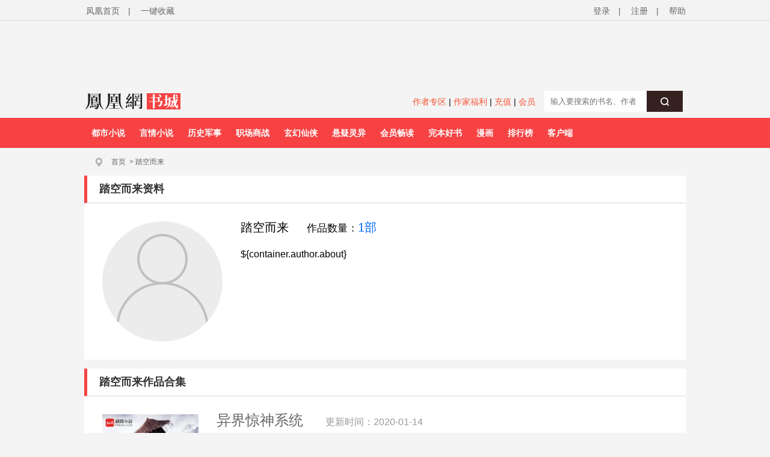

--- FILE ---
content_type: text/html;charset=utf-8
request_url: https://www.yc.ifeng.com/book/author/381195/
body_size: 27788
content:
<!DOCTYPE html PUBLIC "-//W3C//DTD XHTML 1.0 Transitional//EN" "http://www.w3.org/TR/xhtml1/DTD/xhtml1-transitional.dtd">
<html xmlns="http://www.w3.org/1999/xhtml" xml:lang="zh-CN" dir="ltr">
  <head>
    <meta http-equiv="Content-Type" content="text/html; charset=UTF-8"/>
    <meta http-equiv="X-UA-Compatible" content="IE=7"/>
      <title>踏空而来全部作品_踏空而来作家主页_凤凰网书城</title>
      <meta name="keywords" content="踏空而来,踏空而来全部作品,踏空而来最新连载,踏空而来好看的书,踏空而来新书,踏空而来粉丝,踏空而来大神之光,踏空而来作家主页" />
      <meta name="description" content="踏空而来好看的书,踏空而来的书,踏空而来最新连载,踏空而来全部作品,大凉汉骑,秦农,小说阅读,精彩小说尽在凤凰网书城. 凤凰网书城提供玄幻小说,武侠小说,原创小说,网游小说,都市小说,言情小说,青春小说,历史小说,军事小说,网游小说,科幻小说,恐怖小说,首发小说,最新章节免费" />
    <link rel="shortcut icon" href="//www.yc.ifeng.com//images/favicon.ico" type="image/x-icon" />
    <link rel="stylesheet" href="//www.yc.ifeng.com//css/styles.css">
      <script src=//www.yc.ifeng.com//js/public_login0702_2.js></script>
  </head>
  <body>
   		<script src=//www.yc.ifeng.com//js/public_login0702_2.js></script>
<script src="https://h0.ifengimg.com/20150625/fa.min.js"></script>

 <script src="/js/vendor/jquery.js"></script> 


<div id="header">
        <div class="top">
            <div class="container_center" style="">
                <!-- 已登录 开始 -->
                 <div class="login  hidden ">
                    	<label><span></span><span class="c9">(书币：)</span></label>
                    <label>|</label>
                    <a href="/logout" class="c6">退出</a>
                    <label>|</label>
                    <a href="" target="_blank"  class="c6">个人中心</a>
                </div> 
                <!-- 已登录 结束 -->
                <!-- 未登录 开始 -->
                <div class="unlogin ">
                    <div class="unloginl">
                        <a href="javascript:fn.win.login();" class="v_align">登录</a>
                        <label>|</label>
                        <a target="_blank" href="https://id.ifeng.com/user/register" class="v_align">注册</a>
                        <label>|</label>
                        <a target="_blank" href="#" class="v_align">帮助</a>
                    </div>
                </div>
                <!-- 未登录 结束 -->
                <div class="loginSide">
                    <a href="https://www.ifeng.com" class="v_align">凤凰首页</a>
                    <label>|</label>
                     <a href="javascript:void(0);" rel="sidebar" onclick="addMark()" id="mark_href" class="v_align">一键收藏</a>
                    <!-- <a href="javascript:void(0);" onclick="addMark()" class="v_align">一键收藏</a> -->
                </div>
                <div class="clearfix"></div>
            </div>
        </div>
          <div class="header">           
		   <div class="container_center" style="height:110px;position:relative;overflow:hidden;">
               <div style="width:100%;text-align:center;position:absolute;height:110px;top:10px;">  
                  <iframe src="//lm.yc.ifeng.com/schip/f_yc_head_ad.shtml" scrolling="no" frameborder="0" style="width:1000px; border:none;margin-top:-10px;background-color=transparent;" allowtransparency="true"></iframe>
                 </div>
                 <div class="clearfix"></div>
             </div>
			 <div style="background:#F4F4F4;width:1000px;height:35px;padding:8px 10px;margin:0 auto;">
                <div class="f_l" style="width:200px;">
				   <a href="/index.shtml"><img src="//www.yc.ifeng.com//images/fhyc_logo.png" style="vertical-align:middle;"></a>
				</div>
                <div class="f_l" style="width:795px;">
			    <style>
				   .search_left{text-align:right;line-height:32px;width:550px;}
				   .search_left a{ color:#f55634;font-size:14px;}
				</style>
				<div class="f_l search_left">
				   <a href="https://author.yc.ifeng.com/" target="_blank">作者专区</a>  |
				   <a href="//lm.yc.ifeng.com/yc2018zuozhefuli/index.shtml " target="_blank">作家福利</a> |
				   <a href="/charge/list/" target="_blank">充值</a> |
				   <!--<a href="/book/vip/" target="_blank">会员</a>-->
                    <a href="/book/month/select" target="_blank">会员</a>
				</div>
                <div class="search f_r" style="margin-top:-10px;text-align:right;">
                           <div class="ser">
                                <form name="searchForm" method="post" action="/book/search/">
                                    <input type="text"  name="query" maxlength="30" value="" placeholder="输入要搜索的书名、作者" class="f12" autocomplete="off" />
                                    <button type="submit" class="serBtn"><i class="icon icon-search"></i></button>
                                    <div class="clearfix"></div>
                                </form>
                            </div>
                </div>
				</div>
                 <div class="clearfix"></div>
			</div>
		<style>.nav ul li{ margin-right:0;} .nav ul li:hover{display:block;background:#FFF;}</style>
        <div class="nav">
            <div class="container_center">
                <ul>
				
                		
                    <li><a href="//story.yc.ifeng.com/pc/?tid=7" target="_blank">都市小说</a></li>
                    <li><a href="//story.yc.ifeng.com/pc/?tid=8" target="_blank">言情小说</a></li>
                    <li><a href="//story.yc.ifeng.com/pc/?tid=10" target="_blank">历史军事</a></li>
                    <li><a href="//story.yc.ifeng.com/pc/?tid=12" target="_blank">职场商战</a></li>
                    <li><a href="//story.yc.ifeng.com/pc/?tid=5" target="_blank">玄幻仙侠</a></li>
                    <li><a href="//story.yc.ifeng.com/pc/?tid=6" target="_blank">悬疑灵异</a></li>
                    <li><a href="//story.yc.ifeng.com/pc/?tid=9" target="_blank">会员畅读</a></li>
                    <li><a href="//story.yc.ifeng.com/pc/?tid=11" target="_blank">完本好书</a></li>
                    <li><a href="//res.fread.com/web/" target="_blank">漫画</a></li>
                    <li><a href="//www.yc.ifeng.com/rank.shtml" target="_blank">排行榜</a></li>
                    <li><a href="//lm.yc.ifeng.com/download/index.shtml" target="_blank">客户端</a></li>
<!--                    <li><a href="//www.yc.ifeng.com/store/" target="_blank">书库</a></li>-->


                   
                </ul>
            </div>
        </div>
    </div>

<style>
        .float-ewm-div{ display:none;position:absolute;width:95px;height:110px;padding:0 5px;background:#FFF;border:1px solid #DDD;text-align:center;font-size:12px;line-height:8px;z-index:1000;}
        .float-ewm-div img{ width:80px;height:80px;margin:5px auto;}

 </style>
        
    
      
    <script>
        var client=jQuery(".container_center").find("li:eq(11)");

      
        client.append('<div id="ewm_div" class="float-ewm-div"><img src="https://media.yc.ifeng.com//20240914.png"><br/><span style="font-weight:normal;font-size:12px;">免费领取200书券</span></div>');

        client.hover(function(){
        jQuery("#ewm_div").css({"top":client.offset().top+50,"left":client.offset().left-15});
            jQuery("#ewm_div").show();
        },function(){ 
            jQuery("#ewm_div").hide();
        });
    </script>
	</div>
	
	
    <div id="body">
        <div class="container_center">
            <div id="crumb">
                <div class="path">
                    <i class="icon icon-crumbs"></i>
                    <a href="/">首页</a><span>&gt;</span>
<!--                    <a href="/store/" target="_blank">书库</a><span>&gt;</span>-->
                   		<span>踏空而来</span>
                </div>
            </div>
            

<div id="main">
    <div class="box">
          <h3>踏空而来资料</h3>
          <div class="aboutauthor">
              <div class="avatar">
                  <img src="/images/author-default.png" alt="">
                </div>
              <div class="intro">
                <h1> 踏空而来<small>作品数量：</small><em>1部</em></h1>  
                <p>${container.author.about}
              </p>   
              </div>
                           
              <div class="clearfix"></div>
        </div>
    </div>
    <div class="box">
          <h3>踏空而来作品合集</h3>
          <div class="authorbooks">
            <ul>
                          <li>
                <div class="book-item">
                  <div class="cover">
                    <a href="/book/3199687/"><img src="https://res.read.ifeng.com/images/book/3199687.jpg" title="" alt="" onerror="javascript:this.src='https://res.read.ifeng.com/images/book/book.jpg'"/></a>
                  </div>
                  <div class="detail">
                    <h2><a href="/book/3199687/"> 异界惊神系统  </a><small>更新时间：2020-01-14</small></h2>
                    <ul class="tags">
                      	                			                               	 <li><a target="_blank" href="/book/search/爽文/" >爽文</a></li>
                                                               	 <li><a target="_blank" href="/book/search/扮猪吃虎/" >扮猪吃虎</a></li>
                                                               	 <li><a target="_blank" href="/book/search/转世重生/" >转世重生</a></li>
                                                               	 <li><a target="_blank" href="/book/search/天才/" >天才</a></li>
                                                               	 <li><a target="_blank" href="/book/search/修仙/" >修仙</a></li>
                                                               	 <li><a target="_blank" href="/book/search/异世大陆/" >异世大陆</a></li>
                                                               	 <li><a target="_blank" href="/book/search/杀伐果断/" >杀伐果断</a></li>
                                                    </ul>
                    <p>简介：飞机失事魂穿异界大陆，正值洞房花烛夜。娇妻美艳，系统护身，讶点在手，不死不灭。一怒风云动，一脚山河碎，手可拿日月，闲来摘星辰。
我前进的路，挡我者——死！</p>
                    <div class="buttons">
                      <a href="javascript:fn.book.addFavorite('3199687');" class="">收藏本书</a>
                      <a href="/book/3199687/1/" class="openbtn">开始阅读</a>
                    </div>
                  </div>
                  <div class="clearfix"></div>
                </div>
              </li>
                          </ul>
          </div>
    </div>
</div>

<div class="clearfix"></div>
        </div>
    </div>    
    	<div id="footer">
		<div id="mylink">
			<a href="https://www.ifeng.com/corp/about/intro/" target="_blank" title="凤凰新媒体介绍">凤凰新媒体介绍</a><span>|</span>
			<a href="http://ir.ifeng.com/" target="_blank" title="投资者关系">投资者关系 Investor Relations</a><span>|</span>
			<a href="https://biz.ifeng.com/" target="_blank" title="广告服务">广告服务</a><span>|</span>
			<a href="https://career.ifeng.com/" target="_blank" title="诚征英才">诚征英才</a><span>|</span>
			<a href="https://www.ifeng.com/corp/privacy/" target="_blank" title="保护隐私权">保护隐私权</a><span>|</span>
			<a href="https://www.ifeng.com/corp/exemption/" target="_blank" title="免责条款">免责条款</a><span>|</span>
			<a href="https://help.ifeng.com/" target="_blank" title="意见反馈">意见反馈</a><span>|</span>
			<a href="https://phtv.ifeng.com/intro/" target="_blank" title="凤凰卫视介绍">凤凰卫视介绍</a><span>|</span>
			<a href="https://v.ifeng.com/" target="_blank" title="视频">视频</a><span>|</span>
			<a href="https://phtv.ifeng.com/" target="_blank" title="凤凰卫视">凤凰卫视</a>
		</div>
		<div class="copyright">
			<span>北京凤凰互动娱乐网络技术有限公司&nbsp;版权所有</span>&nbsp;&nbsp;&nbsp;&nbsp;Copyright © 2015 Phoenix New Media Limited All Rights Reserved.
		</div>
	</div>
	<div class="template hidden">
<div id="receive_ok" class="dialog">
    <div class="wrapper">
        <div class="inner">
            <div class="emoji ">
                <img src="//www.yc.ifeng.com//images/window/success.png" alt="">
            </div>
            <div class="message">
                <h4>恭喜，领取成功!</h4>
                <p>感谢您的参与，祝您阅读愉快!</p>
            </div>
            <div class="clearfix"></div>
        </div>
    </div>
</div>
<div id="receive_error" class="dialog">
    <div class="wrapper">
        <div class="inner">
            <div class="emoji ">
                <img src="//www.yc.ifeng.com//images/window/info.png" alt="">
            </div>
            <div class="message">
                <h4>领取失败!</h4>
                <p>请您搜索关注微信公众号-【翻阅读书会】反馈。</p>
            </div>
            <div class="clearfix"></div>
        </div>
    </div>
</div>
<div id="receive_had" class="dialog">
    <div class="wrapper">
        <div class="inner">
            <div class="emoji">
                <img src="//www.yc.ifeng.com//images/window/info.png" alt="">
            </div>
            <div class="message">
                <h4>您已成功领取，请勿重复操作。</h4>
                <p>感谢您的参与!</p>
            </div>
            <div class="clearfix"></div>
        </div>
    </div>
</div>
<div id="receive_expired" class="dialog">
    <div class="wrapper">
        <div class="inner">
            <div class="emoji">
                <img src="//www.yc.ifeng.com//images/window/info.png" alt="">
            </div>
            <div class="message">
                <h4>活动已过期，感谢您的参与!</h4>
            </div>
            <div class="clearfix"></div>
        </div>
    </div>
</div>



<div id="login_win" class="dialog">
    <h3>用户登录 </h3>
    <div id="login_wrapper">
        <div id="login_form">
            <form action="#" method="post">
                <div class="input_filed">
                    <div class="input_el">
                        <div id="login_error">你输入的用户名或密码有误</div>
                    </div>
                </div>
                <div class="input_group">
                    <label class="input_label">账号</label>
                    <div class="input_el">
                        <input type="text" name="username" class="txt" placeholder="请输入用户名"/>
                    </div>
                    <div class="clearfix"></div>
                </div>
                <div class="input_group" style="margin-top:15px;">
                    <label class="input_label">密码</label>
                    <div class="input_el">
                        <input type="password" name="password" class="txt error" placeholder="请输入密码"/></br>
                    </div>
                    <div class="clearfix"></div>
                </div>
                <div class="input_filed">
                    <div class="input_el">
                        <input type="checkbox" name="autologin" /><span>自动登录</span>
                    </div>
                </div>
                <div class="input_filed">
                    <div class="input_el">
                        <button type="submit" class="btn_middle">登录</button><a href="forgotpwd" class="forgotpwd">忘记密码？</a>
                    </div>
                </div>
                <div class="input_filed">
                    <div class="input_el">
                        <strong>还不是会员？</strong> <a href="">立即注册</a>
                    </div>
                </div>
            </form>
        </div>
    </div>
</div>

<div id="award_win" class="dialog">
    <h3>
        书籍打赏
    </h3>
    <div class="wrapper">
         <form onsubmit="fn.book.award(this);return false;">
                <input type="hidden" name="bookId" value="${container.book.id}"/>
                <input type="hidden" name="userId" value="${clientInfo.user.id}"/>
                <div class="input_group">
                    <label class="input_label">打赏金额</label>
                    <div class="input_el">
                        <label class="radio"><input type="radio" name="tipTadou" value="type1"><span>88书币</span></label>
                        <label class="radio"><input type="radio" name="tipTadou" value="type2" checked=""><span>588书币</span></label>
                        <label class="radio"><input type="radio" name="tipTadou" value="type3"><span>1888书币</span></label>
                        <label class="radio"><input type="radio" name="tipTadou" value="type4"><span>5888书币</span></label>
                        <label class="radio"><input type="radio" name="tipTadou" value="type5"><span>18888书币</span></label>
                        <label class="radio"><input type="radio" name="tipTadou" value="type6"><span>188888书币</span></label>
                    </div>
                    <div class="clearfix"></div>
                </div>
                <div class="input_group">
                    <label class="input_label">评论</label>
                    <div class="input_el">
                        <textarea name="comment" class="area_scroll" maxlength="120" >写的真棒！书币奉上！</textarea>
                    </div>
                    <div class="clearfix"></div>
                </div>
                <div class="input_filed">
                    <div class="input_el">
                        <button type="submit" class="btn_middle">确认打赏</button>
                    </div>
                </div>
                <br>
                <div class="input_filed">
                    <div class="input_el">
                        <p>您可用于打赏的书币剩余： <em></em>  书币   <a href="/charge/list/">[充值书币]</a></p>
                    </div>
                </div>
            </form>
        </div>
    </div>

<div id="award_ok" class="dialog alert">
    <div class="wrapper">
        <div class="content">
            <p>打赏成功</p>
        </div>
    </div>
</div>

<div id="award_bad" class="dialog">
    <div class="wrapper">
        <div class="inner">
            <div class="emoji bad">
                <img src="//www.yc.ifeng.com//images/window/info.png" alt="">
            </div>
            <div class="message failed">
                <h4>打赏失败，打赏权限未开启!</h4>
                <p>首次充值成功后，即可开通打赏权限进行打赏。</p>
                <p>感谢您的支持!</p>
            </div>
            <div class="clearfix"></div>
        </div>
        <div class="buttons">
            <a href="/charge/list/" class="btn_middle">立即充值</a>
            <span class="space"></span>
                    </div>
    </div>
</div>

    

<div id="award_err" class="dialog">
    <div class="wrapper">
        <div class="inner">
            <div class="emoji bad">
                <img src="//www.yc.ifeng.com//images/window/info.png" alt="">
            </div>
            <div class="message failed">
                <h4>非常抱歉!</h4>
                <p>您的书币余额太少了，无法进行本次打赏。请充值后继续打赏本书。</p>
                <p>感谢您的支持！</p>
            </div>
            <div class="clearfix"></div>
        </div>
        <div class="buttons">
            <a href="/charge/list/" class="btn_middle">立即充值</a>
            <span class="space"></span>
                    </div>

    </div>
</div><div id="favorite_win" class="dialog alert">
    <div class="wrapper">
        <div class="content">
            <h4>成功收藏本书</h4>
        </div>
    </div>
</div>


<div id="read_win" class="dialog">
    <div class="wrapper">
        <div class="inner">
            <div class="emoji bad">
                <img src="//www.yc.ifeng.com//images/window/info.png" alt="">
            </div>
            <div class="message">
                <h4>亲，这本书目前无法在网站阅读!</h4>
                <p>您可以选择以下两种方式进行阅读:</p>
            </div>
            <div class="clearfix"></div>
        </div>
        <div class="more">
                        <p><i class="icon-number-bg">2</i>使用手机浏览器登陆“<a href="https://iyc.ifeng.com">iyc.ifeng.com</a>”进行阅读</p>
        </div>
    </div>
</div>

<div id="pay_win" class="dialog">
    <div class="wrapper">
        <div class="inner">
            <div class="emoji">
                <img src="//www.yc.ifeng.com//images/window/info.png" alt="">
            </div>
            <div class="message">
                <h4>请您在新打开的页面完成充值</h4>
                <p>充值完成前不要关闭此窗口。</p>
                <p>完成充值后请根据您的情况点击下面的按钮：</p>
            </div>
            <div class="clearfix"></div>
        </div>
        <div class="buttons">
                <a href="/space/sysmessage" class="btn_middle">已完成充值</a>
                <span class="space"></span>
                <!-- <a href="javascript:fn.win.close();" class="btn_small">关  闭</a> -->
                  <a href="javascript:void(0);"  onclick="closeWindow()" class="btn_small">关  闭</a>
            </div>
    </div>
</div>

<div id="reg_win" class="dialog">
    <div class="wrapper">
        <div class="inner">
            <div class="emoji yeah">
                <img src="//www.yc.ifeng.com//images/window/newuser.png" alt="">
            </div>
            <div class="message">
                <h4>恭喜，注册成功！</h4>
                <p>您的用户名： td486363</p>
            </div>
            <div class="clearfix"></div>
        </div>
        <div class="more">
            <p>您还未绑定邮箱！ <a href="/space/userbindemail">绑定邮箱</a>  |   您还未绑定手机！ <a href="/space/userbindphone">绑定手机</a></p>
        </div>
        <div class="buttons">
            <a href="/" class="btn_small">返回首页</a>
        </div>
    </div>
</div>

<div id="del_confirm" class="dialog confirm">
    <div class="wrapper">
        <div class="content">
            删除后将无法恢复，您确定要删除吗？
        </div>
        <div class="buttons">
            <a href="javascript:;" class="btn_middle" id="btn_confirm_yes">确定删除</a>
            <span class="space"></span>
            <a href="javascript:;" class="btn_small btn-dis" id="btn_confirm_no">取消返回</a>
        </div>
    </div>
</div>

<div id="fav_err" class="dialog alert">
    <div class="wrapper">
        <div class="content">
            加入收藏失败，请按Ctrl+D进行添加！
        </div>
    </div>
</div>

<div id="message_tip" class="dialog alert">
    <div class="wrapper">
        <div class="content">

        </div>
    </div>
</div>
    <div id="tipOff_win" class="dialog tipOff-form">
        <div class='tipOff-form-title'>章节举报</div>
        <div class="wrapper tipOff-form-content">
            <div class='tipOff-form-head'>举报对象</div>
            <div class='tipOff-form-chapter'></div>
            <form action="/illegal/" method="post" id="tipForm">
                <input type="hidden" name="chapterId" value="" id="tipOff_cid">
                <input type="hidden" name="bookId" value="" id="tipOff_bid">
                <div>
                    <div class='tipOff-form-head'>请选择违规原因（必选）</div>
                    <div class="input_el" style="margin-top:10px;">
                       <!--'1:暴力血腥；2：广告信息；3：抄袭侵权；4：政治敏感；5：色情低俗；6：其它-->
                        <label class="radio"><input type="radio" name="type" value="5" checked=""><span>色情低俗</span></label>
                        <label class="radio"><input type="radio" name="type" value="4" ><span>政治敏感</span></label>
                        <label class="radio"><input type="radio" name="type" value="1"><span>暴力血腥</span></label>
                        <label class="radio"><input type="radio" name="type" value="2"><span>广告信息</span></label>
                        <label class="radio"><input type="radio" name="type" value="3"><span>抄袭侵权</span></label>
                        <label class="radio"><input type="radio" name="type" value="6"><span>其他举报</span></label>
                    </div>
                    <div class="clearfix"></div>
                    <div class='tipOff-form-head mt20'>请输入举报描述</div>
                    <div class="input_el mt10 tipnum-box">
                        <textarea name="comment" class="area_scroll tipOff" maxlength="200"  onchange="setTipOffNum(this)" onkeydown="setTipOffNum(this)" onkeyup="setTipOffNum(this)" style='border:0;outline:none;' id="tipOff_comment"></textarea>
                        <label id='tipNum' class='tipnum'>0/200</label>
                    </div>
                </div>
                <div class="input_filed tipOff-btn">
                    <div class="input_el ml0">
                        <button type="button" class="btn_middle" id="tipOffBtn">提交</button>
                    </div>
                </div>
            </form>
        </div>
    </div>
    <div id="tipOff_ok" class="dialog alert">
        <div class="wrapper">
            <div class="content">
                <p>举报成功</p>
            </div>
        </div>
    </div>
    <div id="tipOff_err" class="dialog alert">
    <div class="wrapper">
        <div class="content">
            <p>举报失败</p>
        </div>
    </div>
</div>
<script language="javascript">

function closeWindow(){
    fn.win.close();
	jQuery("#btn_submit").attr("disabled",false);
 }
</script>
</div>    <script src="//www.yc.ifeng.com//js/vendor/jquery.js"></script>
    <script src="//www.yc.ifeng.com//js/plugins.js?v=1"></script>
    <script src="//www.yc.ifeng.com//js/main.js"></script>
	<script charset="UTF-8" src="//www.yc.ifeng.com//js/sensorsdata.min.js"></script>
	<script charset="UTF-8">
		var sensors = window['sensorsDataAnalytic201505'];
		sensors.init({
			server_url: 'https://dataapi-mall.ifeng.com/sa?project=freequick',
			heatmap:{scroll_notice_map:'not_collect'},
			use_client_time:true,
			send_type:'beacon'
		});
		sensors.registerPage({
			package: 'yc.ifeng.com',
			current_url: location.href,
			referrer: document.referrer
		});
		sensors.quick('autoTrack');
	</script>
	 <script> var sta_collection_time = new Date().getTime();</script>
<script id="sta_collection_new">
window.analytics(encodeURIComponent(window.location.href));
setTimeout(function() {
            window.aptracker.collection();
            window.remain();
        }, 800);
</script>
<script src="https://s4.cnzz.com/z_stat.php?id=1261499924&web_id=1261499924" language="JavaScript"></script>
<script src="https://media.yc.ifeng.com//js/www-analytics.js" language="JavaScript"></script>    </body>
</html>


--- FILE ---
content_type: text/html; charset=utf-8
request_url: https://health.ifeng.com/loc/8FZs4waBpEe
body_size: 422
content:
<!DOCTYPE html><html lang="en"><head>
    <meta charset="UTF-8">
<script id="__layout">var layout = null;</script></head>
<body style="margin:0; padding:0">
    <div class="_2j6y9m6qb8s"></div>
    <script type="text/javascript">
        (window.slotbydup = window.slotbydup || []).push({
            id: "u6783920",
            container: "_2j6y9m6qb8s",
            async: true
        });
    </script>
    <!-- 多条广告如下脚本只需引入一次 -->
    <script type="text/javascript" src="//cpro.baidustatic.com/cpro/ui/cm.js" async="async" defer="defer">
    </script>

</body></html>

--- FILE ---
content_type: application/javascript
request_url: https://www.yc.ifeng.com//js/public_login0702_2.js
body_size: 13593
content:
(function (win, doc) {
    var LOGIN_URL = window.location.protocol +"//id.ifeng.com/allsite/login";
    var LOGIN_SID_INTERVAL = null;
    var LOGIN_TK_INTERVAL = null;
    var LOGIN_IF_REAL = null;
    var LOGIN_SUCCESS_CALLBACK = [];
    var LOGIN_CLOSE_CALLBACK = [];
    var LOGIN_OUT_CALLBACK = [];
    var login_init = function () {
        if (login_cookie.get("sid")) {
            if (LOGIN_SUCCESS_CALLBACK.length > 0) {
                for (var i = 0, l = LOGIN_SUCCESS_CALLBACK.length; i < l; i++) {
                    LOGIN_SUCCESS_CALLBACK[i]({
                        sid: login_cookie.get("sid"),
                        uname: _processSidtoUname()
                    })
                }
            }
        } else {
            _loginShow()
        }
    };
    var _login_listening = function () {
        clearInterval(LOGIN_TK_INTERVAL);
        clearInterval(LOGIN_SID_INTERVAL);
        clearInterval(LOGIN_IF_REAL);
        LOGIN_TK_INTERVAL = setInterval(_processTK, 100);
        LOGIN_SID_INTERVAL = setInterval(_processSID, 100);
        LOGIN_IF_REAL = setInterval(_ifRealName, 100)
    };
    var _ifRealName = function () {
        if (login_cookie.get("sid") && login_cookie.get("IF_REAL") == 0) {
            clearInterval(LOGIN_IF_REAL);
            doc.getElementById("login_index") && doc.getElementById("login_index").parentNode.removeChild(doc.getElementById("login_index"));
            doc.getElementById("masker") && doc.getElementById("masker").parentNode.removeChild(doc.getElementById("masker"))
        }
    };
    var _processSID = function () {
        var options = {};
        if (login_cookie.get("sid")) {

            options.sid = login_cookie.get("sid");
            name_temp = _processSidtoUname();
            clearInterval(LOGIN_SID_INTERVAL);
            clearInterval(LOGIN_TK_INTERVAL);
            if (login_cookie.get("IF_REAL") == 0) {
                clearInterval(LOGIN_IF_REAL);
                location.reload();
                doc.getElementById("login_index") && doc.getElementById("login_index").parentNode.removeChild(doc.getElementById("login_index"));
                doc.getElementById("masker") && doc.getElementById("masker").parentNode.removeChild(doc.getElementById("masker"))

            }
            if (LOGIN_SUCCESS_CALLBACK.length > 0) {
                for (var i = 0, l = LOGIN_SUCCESS_CALLBACK.length; i < l; i++) {
                    LOGIN_SUCCESS_CALLBACK[i](options)
                }
            }
        }
    };
    var _processTK = function () {
        var OTK = "";
        if ("" !== login_cookie.get("IF_OTK")) {
            clearInterval(LOGIN_TK_INTERVAL);
            OTK = eval("(" + decodeURIComponent(login_cookie.get("IF_OTK")) + ")");
            if (1 === OTK.code) {
                login_cookie.del("IF_OTK", ".ifeng.com");
                doc.getElementById("login_iframe_out").innerHTML = '<iframe id="login_iframe" width="520" height="410" scrolling="no" frameborder="no" border="0" style="border:0px; margin:0px;padding:0px;" src="' + OTK.data.url + '"></iframe>'
            } else {
                login_cookie.del("IF_OTK", ".ifeng.com");
                doc.getElementById("login_iframe_out").innerHTML = '<iframe id="login_iframe" width="520" height="410" scrolling="no" frameborder="no" border="0" style="border:0px; margin:0px;padding:0px;" src="' + LOGIN_URL + '"></iframe>';
                alert(OTK.message)
            }
            _login_listening()
        }
    };
    var _loginShow = function () {
        var _body = doc.body,
            loginIndex = doc.getElementById("login_index"),
            masker = null,
            _close = null;
        var currentDom = _getDom(_body.lastChild);
        if ("undefined" !== typeof currentDom) {
            if ("undefined" === typeof loginIndex || null === loginIndex) {
                masker = doc.createElement("div");
                masker.id = "masker";
                masker.style.cssText = "background:#000; position:fixed; left:0; top:0; bottom:0px; width:100%; height:100%; opacity:.80; filter:alpha(opacity=80); z-index:9999; overflow:hidden; zoom: 1; display: block;";
                currentDom.parentNode.insertBefore(login_html(), currentDom);
                doc.getElementById("login_index").parentNode.insertBefore(masker, doc.getElementById("login_index"));
                doc.getElementById("login_iframe_contain").style.cssText = "position:fixed; _position:absolute; top:50%; left:50%; margin-left:-260px; margin-top: -207px; z-index:99999;"
            } else {
                if (doc.getElementById("login_iframe_out")) {
                    doc.getElementById("login_iframe_out").innerHTML = '<iframe id="login_iframe" width="520" height="410" scrolling="no" frameborder="no" border="0" style="border:0px; margin:0px;padding:0px;" src="' + LOGIN_URL + '"></iframe>'
                }
                masker = doc.getElementById("masker");
                masker["style"]["display"] = "block";
                loginIndex["style"]["display"] = "block"
            }
            _close = doc.getElementById("login_iframe_close_btn");
            _bindEvent.add(_close, "click", _loginHide);
            _login_listening()
        }
    };
    var _loginHide = function () {
        clearInterval(LOGIN_TK_INTERVAL);
        clearInterval(LOGIN_SID_INTERVAL);
        doc.getElementById("login_index") && doc.getElementById("login_index").parentNode.removeChild(doc.getElementById("login_index"));
        doc.getElementById("masker") && doc.getElementById("masker").parentNode.removeChild(doc.getElementById("masker"));
        if (LOGIN_CLOSE_CALLBACK.length > 0) {
            for (var i = 0, l = LOGIN_CLOSE_CALLBACK.length; i < l; i++) {
                LOGIN_CLOSE_CALLBACK[i]()
            }
        }
    };
    var login_out = function () {
        var _success = function (data) {
            var i = 0,
                str = "",
                arr = [],
                iframesDIV = null,
                currentDom = null,
                poll_cookie = null;
            if (1 === data.code) {
                for (; i < data.data.turl.length; i++) {
                    str = '<iframe style="display: none;" id="logout_' + i + '_iframe" src="' + data.data.turl[i] + '"></iframe>';
                    arr.push(str)
                }
                iframesDIV = document.createElement("div");
                iframesDIV.id = "iframesDIV";
                iframesDIV.innerHTML = arr.join("");
                currentDom = _getDom(document.body.lastChild);
                currentDom.parentNode.insertBefore(iframesDIV, currentDom);
                poll_cookie = setInterval(function () {
                    if ("" === login_cookie.get("sid")) {
                        clearInterval(poll_cookie);
                        if (LOGIN_OUT_CALLBACK.length > 0) {
                            for (var i = 0, l = LOGIN_OUT_CALLBACK.length; i < l; i++) {
                                LOGIN_OUT_CALLBACK[i]()
                            }
                        }
                    }
                }, 100)
            }
        };
        var options = {
            url: window.location.protocol +"//id.ifeng.com/index.php/api/logout",
            success: _success
        };
        ajax.jsonp(options)
    };
    var _getDom = function (node) {
        if (node.nodeType === 1) {
            return node
        }
        if (node.previousSibling) {
            return _getDom(node.previousSibling)
        }
        return null
    };
    var _bindEvent = {
        add: function (obj, type, fn) {
            if (obj.attachEvent) {
                obj["e" + type + fn] = fn;
                obj[type + fn] = function () {
                    obj["e" + type + fn](window.event)
                };
                obj.attachEvent("on" + type, obj[type + fn])
            } else {
                obj.addEventListener(type, fn, false)
            }
        },
        remove: function (obj, type, fn) {
            if (obj.detachEvent) {
                obj.detachEvent("on" + type, obj[type + fn]);
                obj[type + fn] = null
            } else {
                obj.removeEventListener(type, fn, false)
            }
        }
    };
    var login_html = function () {
        var _div = doc.createElement("div"),
            imgSrc = window.location.protocol +"//y0.ifengimg.com/a/2015/0827/close_small.png";
        _div.id = "login_index";
        _div.style.cssText = "width:1000px; margin:0 auto; display: block;";
        _div.innerHTML = '<div id="login_iframe_contain">' + '<i id="login_iframe_close_btn" style="cursor:pointer; position:absolute; right:-10px; top:-10px;">' + '<a href="javascript:;" style="cursor:pointer;width:26px;height:26px;overflow:hidden;background:url(' + imgSrc + ") no-repeat;display:block;text-indent:-9999px;_background:none;_filter:progid:DXImageTransform.Microsoft.AlphaImageLoader(enabled=true, sizingMethod=scale, src='" + imgSrc + "');\">关闭</a>" + "</i>" + '<div id="login_iframe_out">' + '<iframe id="login_iframe" width="520" height="410" scrolling="no" frameborder="no" border="0" style="border:0px; margin:0px;padding:0px;" src="' + LOGIN_URL + '"></iframe>' + "</div>" + "</div>";
        return _div
    };
    var login_cookie = {
        get: function (name) {
            var _ = login_cookie,
                cookie = document.cookie,
                str = _._removeBlanks(cookie),
                pairs = str.split(";");
            for (var i = 0; i < pairs.length; i++) {
                var pairSplit = pairs[i].split("=");
                if (pairSplit.length > 1 && pairSplit[0] === name) {
                    return pairSplit[1]
                }
            }
            return ""
        },
        del: function (name, domain) {
            document.cookie = name + "=; path=/; domain=" + domain + "; expires=Thu, 01-Jan-70 00:00:01 GMT"
        },
        _removeBlanks: function (content) {
            var temp = "";
            for (var i = 0; i < content.length; i++) {
                var c = content.charAt(i);
                if (c !== " ") {
                    temp += c
                }
            }
            return temp
        }
    };
    var ajax = {
        jsonp: function (options) {
            var url = options.url;
            var success = options.success;
            var data = [];
            var scope = options.scope || window;
            var callback;
            if (typeof options.data === "object") {
                for (var k in options.data) {
                    data.push(k + "=" + encodeURIComponent(options.data[k]))
                }
            }
            if (typeof options.callback === "string" && options.callback !== "") {
                callback = options.callback
            } else {
                callback = "f" + new Date().valueOf().toString(16)
            }
            data.push("callback=" + callback);
            data.push("_=" + (new Date().valueOf()));
            if (url.indexOf("?") < 0) {
                url = url + "?" + data.join("&")
            } else {
                url = url + "&" + data.join("&")
            }
            var insertScript = document.createElement("script");
            insertScript.src = url;
            window[callback] = function () {
                success.apply(scope, [].slice.apply(arguments).concat("success", options))
            };
            var oScript = document.getElementsByTagName("script")[0];
            oScript.parentNode.insertBefore(insertScript, oScript)
        }
    };
    var _processSidtoUname = function () {
        return login_cookie.get("sid") ? decodeURIComponent(login_cookie.get("sid").substring(32)) : decodeURIComponent(login_cookie.get("IF_USER"))
    };
    var isLogin = function () {
        return login_cookie.get("sid") ? true : false
    };
    var regLoginCallback = function (type, callback) {
        if ("undefined" === typeof type || "undefined" === typeof callback) {
            return false
        }
        switch (type) {
            case 1:
                if ("function" === typeof callback) {
                    LOGIN_SUCCESS_CALLBACK.push(callback);
                    break
                }
            case 2:
                if ("function" === typeof callback) {
                    LOGIN_CLOSE_CALLBACK.push(callback);
                    break
                }
            case 3:
                if ("function" === typeof callback) {
                    LOGIN_OUT_CALLBACK.push(callback);
                    break
                }
        }
    };
    var reviewCheck = function () {
        if (login_cookie.get("sid")) {
            if (login_cookie.get("IF_REAL") == 0) {
                return true
            } else {
                _loginShow();
                document.getElementById("login_iframe").src = window.location.protocol +"//id.ifeng.com/allsite/loginmob";
                return false
            }
        } else {
            _loginShow();
            return false
        }
    };
    win.IS_LOGIN = isLogin;
    win.GLOBAL_LOGIN = login_init;
    win.GLOBAL_LOGIN_OUT = login_out;
    win.REG_LOGIN_CALLBACK = regLoginCallback;
    win.ReviewCheck = reviewCheck
})(window, document);

--- FILE ---
content_type: text/plain;charset=UTF-8
request_url: https://iis1.deliver.ifeng.com/showcode?adids=16128&uid=1768875421729_eibz7r4662&w=1000&cb=iis3.d1_1768875425682_7059&h=90&tc=1768875425683&dm=lm.yc.ifeng.com&cl=7
body_size: 1140
content:
iis3.d1_1768875425682_7059({"16128":{"ap":"16128","b":"41","cf":"iis","code":"%3Ciframe%20src%3D%22https%3A%2F%2Fhealth.ifeng.com%2Floc%2F8FZs4waBpEe%22%20width%3D%221000%22%20height%3D%2290%22%20frameborder%3D%220%22%20scrolling%3D%22no%22%3E%3C%2Fiframe%3E","ct":"1-1-2885","h":"90","murls":["https://iis1.deliver.ifeng.com/i?p=[base64]&t_tk_type=ifeng_imp&t_tk_bid=_41_&t_tk_ap=_16128_&tm_time=__FH_TM_TIME__&milli_time=__FH_TM_MILLI_TIME__","http://cm.fastapi.net/?dspid=100037&x=1&noredirect=1&dspuid=1768875421729_eibz7r4662"],"rid":"5869","sn":"百度","w":"1000"}})